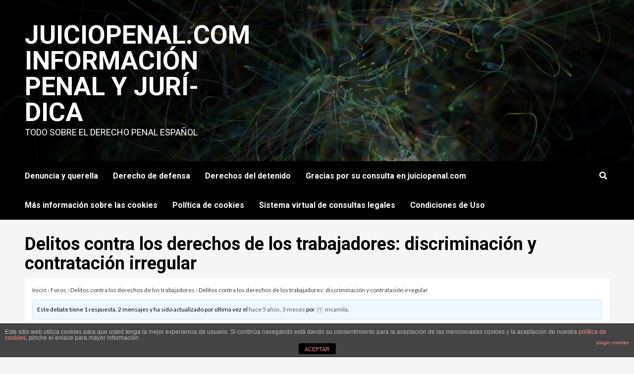

--- FILE ---
content_type: text/html; charset=UTF-8
request_url: https://juiciopenal.com/forums/topic/delitos-los-derechos-los-trabajadores-discriminacion-contratacion-irregular/
body_size: 11832
content:
<!doctype html>
<html dir="ltr" lang="es"
	prefix="og: https://ogp.me/ns#" >
<head>
    <meta charset="UTF-8">
    <meta name="viewport" content="width=device-width, initial-scale=1">
    <link rel="profile" href="http://gmpg.org/xfn/11">
    <title>Delitos contra los derechos de los trabajadores: discriminación y contratación irregular | JuicioPenal.com información penal y jurí­dica</title>

		<!-- All in One SEO 4.2.5.1 - aioseo.com -->
		<meta name="robots" content="max-image-preview:large" />
		<link rel="canonical" href="https://juiciopenal.com/forums/topic/delitos-los-derechos-los-trabajadores-discriminacion-contratacion-irregular/" />
		<meta name="generator" content="All in One SEO (AIOSEO) 4.2.5.1 " />
		<meta property="og:locale" content="es_ES" />
		<meta property="og:site_name" content="JuicioPenal.com información penal y jurí­dica | Todo sobre el derecho penal español" />
		<meta property="og:type" content="article" />
		<meta property="og:title" content="Delitos contra los derechos de los trabajadores: discriminación y contratación irregular | JuicioPenal.com información penal y jurí­dica" />
		<meta property="og:url" content="https://juiciopenal.com/forums/topic/delitos-los-derechos-los-trabajadores-discriminacion-contratacion-irregular/" />
		<meta property="article:published_time" content="2018-02-27T08:41:47+00:00" />
		<meta property="article:modified_time" content="2018-02-27T08:43:15+00:00" />
		<meta name="twitter:card" content="summary_large_image" />
		<meta name="twitter:title" content="Delitos contra los derechos de los trabajadores: discriminación y contratación irregular | JuicioPenal.com información penal y jurí­dica" />
		<script type="application/ld+json" class="aioseo-schema">
			{"@context":"https:\/\/schema.org","@graph":[{"@type":"BreadcrumbList","@id":"https:\/\/juiciopenal.com\/forums\/topic\/delitos-los-derechos-los-trabajadores-discriminacion-contratacion-irregular\/#breadcrumblist","itemListElement":[{"@type":"ListItem","@id":"https:\/\/juiciopenal.com\/#listItem","position":1,"item":{"@type":"WebPage","@id":"https:\/\/juiciopenal.com\/","name":"Inicio","description":"Abogados Portaley","url":"https:\/\/juiciopenal.com\/"},"nextItem":"https:\/\/juiciopenal.com\/forums\/topic\/delitos-los-derechos-los-trabajadores-discriminacion-contratacion-irregular\/#listItem"},{"@type":"ListItem","@id":"https:\/\/juiciopenal.com\/forums\/topic\/delitos-los-derechos-los-trabajadores-discriminacion-contratacion-irregular\/#listItem","position":2,"item":{"@type":"WebPage","@id":"https:\/\/juiciopenal.com\/forums\/topic\/delitos-los-derechos-los-trabajadores-discriminacion-contratacion-irregular\/","name":"Delitos contra los derechos de los trabajadores: discriminaci\u00f3n y contrataci\u00f3n irregular","url":"https:\/\/juiciopenal.com\/forums\/topic\/delitos-los-derechos-los-trabajadores-discriminacion-contratacion-irregular\/"},"previousItem":"https:\/\/juiciopenal.com\/#listItem"}]},{"@type":"Organization","@id":"https:\/\/juiciopenal.com\/#organization","name":"JuicioPenal.com informaci\u00f3n penal y jur\u00ed\u00addica","url":"https:\/\/juiciopenal.com\/"},{"@type":"WebSite","@id":"https:\/\/juiciopenal.com\/#website","url":"https:\/\/juiciopenal.com\/","name":"JuicioPenal.com informaci\u00f3n penal y jur\u00ed\u00addica","description":"Todo sobre el derecho penal espa\u00f1ol","inLanguage":"es-ES","publisher":{"@id":"https:\/\/juiciopenal.com\/#organization"}},{"@type":"WebPage","@id":"https:\/\/juiciopenal.com\/forums\/topic\/delitos-los-derechos-los-trabajadores-discriminacion-contratacion-irregular\/#webpage","url":"https:\/\/juiciopenal.com\/forums\/topic\/delitos-los-derechos-los-trabajadores-discriminacion-contratacion-irregular\/","name":"Delitos contra los derechos de los trabajadores: discriminaci\u00f3n y contrataci\u00f3n irregular | JuicioPenal.com informaci\u00f3n penal y jur\u00ed\u00addica","inLanguage":"es-ES","isPartOf":{"@id":"https:\/\/juiciopenal.com\/#website"},"breadcrumb":{"@id":"https:\/\/juiciopenal.com\/forums\/topic\/delitos-los-derechos-los-trabajadores-discriminacion-contratacion-irregular\/#breadcrumblist"},"author":"https:\/\/juiciopenal.com\/author\/Editor\/#author","creator":"https:\/\/juiciopenal.com\/author\/Editor\/#author","datePublished":"2018-02-27T08:41:47+00:00","dateModified":"2018-02-27T08:43:15+00:00"}]}
		</script>
		<!-- All in One SEO -->

<link rel='dns-prefetch' href='//fonts.googleapis.com' />
<link rel="alternate" type="application/rss+xml" title="JuicioPenal.com información penal y jurí­dica &raquo; Feed" href="https://juiciopenal.com/feed/" />
<link rel="alternate" type="application/rss+xml" title="JuicioPenal.com información penal y jurí­dica &raquo; Feed de los comentarios" href="https://juiciopenal.com/comments/feed/" />
<link rel="alternate" type="application/rss+xml" title="JuicioPenal.com información penal y jurí­dica &raquo; Comentario Delitos contra los derechos de los trabajadores: discriminación y contratación irregular del feed" href="https://juiciopenal.com/forums/topic/delitos-los-derechos-los-trabajadores-discriminacion-contratacion-irregular/feed/" />
<script type="text/javascript">
window._wpemojiSettings = {"baseUrl":"https:\/\/s.w.org\/images\/core\/emoji\/14.0.0\/72x72\/","ext":".png","svgUrl":"https:\/\/s.w.org\/images\/core\/emoji\/14.0.0\/svg\/","svgExt":".svg","source":{"concatemoji":"https:\/\/juiciopenal.com\/wp-includes\/js\/wp-emoji-release.min.js?ver=6.1.9"}};
/*! This file is auto-generated */
!function(e,a,t){var n,r,o,i=a.createElement("canvas"),p=i.getContext&&i.getContext("2d");function s(e,t){var a=String.fromCharCode,e=(p.clearRect(0,0,i.width,i.height),p.fillText(a.apply(this,e),0,0),i.toDataURL());return p.clearRect(0,0,i.width,i.height),p.fillText(a.apply(this,t),0,0),e===i.toDataURL()}function c(e){var t=a.createElement("script");t.src=e,t.defer=t.type="text/javascript",a.getElementsByTagName("head")[0].appendChild(t)}for(o=Array("flag","emoji"),t.supports={everything:!0,everythingExceptFlag:!0},r=0;r<o.length;r++)t.supports[o[r]]=function(e){if(p&&p.fillText)switch(p.textBaseline="top",p.font="600 32px Arial",e){case"flag":return s([127987,65039,8205,9895,65039],[127987,65039,8203,9895,65039])?!1:!s([55356,56826,55356,56819],[55356,56826,8203,55356,56819])&&!s([55356,57332,56128,56423,56128,56418,56128,56421,56128,56430,56128,56423,56128,56447],[55356,57332,8203,56128,56423,8203,56128,56418,8203,56128,56421,8203,56128,56430,8203,56128,56423,8203,56128,56447]);case"emoji":return!s([129777,127995,8205,129778,127999],[129777,127995,8203,129778,127999])}return!1}(o[r]),t.supports.everything=t.supports.everything&&t.supports[o[r]],"flag"!==o[r]&&(t.supports.everythingExceptFlag=t.supports.everythingExceptFlag&&t.supports[o[r]]);t.supports.everythingExceptFlag=t.supports.everythingExceptFlag&&!t.supports.flag,t.DOMReady=!1,t.readyCallback=function(){t.DOMReady=!0},t.supports.everything||(n=function(){t.readyCallback()},a.addEventListener?(a.addEventListener("DOMContentLoaded",n,!1),e.addEventListener("load",n,!1)):(e.attachEvent("onload",n),a.attachEvent("onreadystatechange",function(){"complete"===a.readyState&&t.readyCallback()})),(e=t.source||{}).concatemoji?c(e.concatemoji):e.wpemoji&&e.twemoji&&(c(e.twemoji),c(e.wpemoji)))}(window,document,window._wpemojiSettings);
</script>
<style type="text/css">
img.wp-smiley,
img.emoji {
	display: inline !important;
	border: none !important;
	box-shadow: none !important;
	height: 1em !important;
	width: 1em !important;
	margin: 0 0.07em !important;
	vertical-align: -0.1em !important;
	background: none !important;
	padding: 0 !important;
}
</style>
	<link rel='stylesheet' id='wp-block-library-css' href='https://juiciopenal.com/wp-includes/css/dist/block-library/style.min.css?ver=6.1.9' type='text/css' media='all' />
<link rel='stylesheet' id='classic-theme-styles-css' href='https://juiciopenal.com/wp-includes/css/classic-themes.min.css?ver=1' type='text/css' media='all' />
<style id='global-styles-inline-css' type='text/css'>
body{--wp--preset--color--black: #000000;--wp--preset--color--cyan-bluish-gray: #abb8c3;--wp--preset--color--white: #ffffff;--wp--preset--color--pale-pink: #f78da7;--wp--preset--color--vivid-red: #cf2e2e;--wp--preset--color--luminous-vivid-orange: #ff6900;--wp--preset--color--luminous-vivid-amber: #fcb900;--wp--preset--color--light-green-cyan: #7bdcb5;--wp--preset--color--vivid-green-cyan: #00d084;--wp--preset--color--pale-cyan-blue: #8ed1fc;--wp--preset--color--vivid-cyan-blue: #0693e3;--wp--preset--color--vivid-purple: #9b51e0;--wp--preset--gradient--vivid-cyan-blue-to-vivid-purple: linear-gradient(135deg,rgba(6,147,227,1) 0%,rgb(155,81,224) 100%);--wp--preset--gradient--light-green-cyan-to-vivid-green-cyan: linear-gradient(135deg,rgb(122,220,180) 0%,rgb(0,208,130) 100%);--wp--preset--gradient--luminous-vivid-amber-to-luminous-vivid-orange: linear-gradient(135deg,rgba(252,185,0,1) 0%,rgba(255,105,0,1) 100%);--wp--preset--gradient--luminous-vivid-orange-to-vivid-red: linear-gradient(135deg,rgba(255,105,0,1) 0%,rgb(207,46,46) 100%);--wp--preset--gradient--very-light-gray-to-cyan-bluish-gray: linear-gradient(135deg,rgb(238,238,238) 0%,rgb(169,184,195) 100%);--wp--preset--gradient--cool-to-warm-spectrum: linear-gradient(135deg,rgb(74,234,220) 0%,rgb(151,120,209) 20%,rgb(207,42,186) 40%,rgb(238,44,130) 60%,rgb(251,105,98) 80%,rgb(254,248,76) 100%);--wp--preset--gradient--blush-light-purple: linear-gradient(135deg,rgb(255,206,236) 0%,rgb(152,150,240) 100%);--wp--preset--gradient--blush-bordeaux: linear-gradient(135deg,rgb(254,205,165) 0%,rgb(254,45,45) 50%,rgb(107,0,62) 100%);--wp--preset--gradient--luminous-dusk: linear-gradient(135deg,rgb(255,203,112) 0%,rgb(199,81,192) 50%,rgb(65,88,208) 100%);--wp--preset--gradient--pale-ocean: linear-gradient(135deg,rgb(255,245,203) 0%,rgb(182,227,212) 50%,rgb(51,167,181) 100%);--wp--preset--gradient--electric-grass: linear-gradient(135deg,rgb(202,248,128) 0%,rgb(113,206,126) 100%);--wp--preset--gradient--midnight: linear-gradient(135deg,rgb(2,3,129) 0%,rgb(40,116,252) 100%);--wp--preset--duotone--dark-grayscale: url('#wp-duotone-dark-grayscale');--wp--preset--duotone--grayscale: url('#wp-duotone-grayscale');--wp--preset--duotone--purple-yellow: url('#wp-duotone-purple-yellow');--wp--preset--duotone--blue-red: url('#wp-duotone-blue-red');--wp--preset--duotone--midnight: url('#wp-duotone-midnight');--wp--preset--duotone--magenta-yellow: url('#wp-duotone-magenta-yellow');--wp--preset--duotone--purple-green: url('#wp-duotone-purple-green');--wp--preset--duotone--blue-orange: url('#wp-duotone-blue-orange');--wp--preset--font-size--small: 13px;--wp--preset--font-size--medium: 20px;--wp--preset--font-size--large: 36px;--wp--preset--font-size--x-large: 42px;--wp--preset--spacing--20: 0.44rem;--wp--preset--spacing--30: 0.67rem;--wp--preset--spacing--40: 1rem;--wp--preset--spacing--50: 1.5rem;--wp--preset--spacing--60: 2.25rem;--wp--preset--spacing--70: 3.38rem;--wp--preset--spacing--80: 5.06rem;}:where(.is-layout-flex){gap: 0.5em;}body .is-layout-flow > .alignleft{float: left;margin-inline-start: 0;margin-inline-end: 2em;}body .is-layout-flow > .alignright{float: right;margin-inline-start: 2em;margin-inline-end: 0;}body .is-layout-flow > .aligncenter{margin-left: auto !important;margin-right: auto !important;}body .is-layout-constrained > .alignleft{float: left;margin-inline-start: 0;margin-inline-end: 2em;}body .is-layout-constrained > .alignright{float: right;margin-inline-start: 2em;margin-inline-end: 0;}body .is-layout-constrained > .aligncenter{margin-left: auto !important;margin-right: auto !important;}body .is-layout-constrained > :where(:not(.alignleft):not(.alignright):not(.alignfull)){max-width: var(--wp--style--global--content-size);margin-left: auto !important;margin-right: auto !important;}body .is-layout-constrained > .alignwide{max-width: var(--wp--style--global--wide-size);}body .is-layout-flex{display: flex;}body .is-layout-flex{flex-wrap: wrap;align-items: center;}body .is-layout-flex > *{margin: 0;}:where(.wp-block-columns.is-layout-flex){gap: 2em;}.has-black-color{color: var(--wp--preset--color--black) !important;}.has-cyan-bluish-gray-color{color: var(--wp--preset--color--cyan-bluish-gray) !important;}.has-white-color{color: var(--wp--preset--color--white) !important;}.has-pale-pink-color{color: var(--wp--preset--color--pale-pink) !important;}.has-vivid-red-color{color: var(--wp--preset--color--vivid-red) !important;}.has-luminous-vivid-orange-color{color: var(--wp--preset--color--luminous-vivid-orange) !important;}.has-luminous-vivid-amber-color{color: var(--wp--preset--color--luminous-vivid-amber) !important;}.has-light-green-cyan-color{color: var(--wp--preset--color--light-green-cyan) !important;}.has-vivid-green-cyan-color{color: var(--wp--preset--color--vivid-green-cyan) !important;}.has-pale-cyan-blue-color{color: var(--wp--preset--color--pale-cyan-blue) !important;}.has-vivid-cyan-blue-color{color: var(--wp--preset--color--vivid-cyan-blue) !important;}.has-vivid-purple-color{color: var(--wp--preset--color--vivid-purple) !important;}.has-black-background-color{background-color: var(--wp--preset--color--black) !important;}.has-cyan-bluish-gray-background-color{background-color: var(--wp--preset--color--cyan-bluish-gray) !important;}.has-white-background-color{background-color: var(--wp--preset--color--white) !important;}.has-pale-pink-background-color{background-color: var(--wp--preset--color--pale-pink) !important;}.has-vivid-red-background-color{background-color: var(--wp--preset--color--vivid-red) !important;}.has-luminous-vivid-orange-background-color{background-color: var(--wp--preset--color--luminous-vivid-orange) !important;}.has-luminous-vivid-amber-background-color{background-color: var(--wp--preset--color--luminous-vivid-amber) !important;}.has-light-green-cyan-background-color{background-color: var(--wp--preset--color--light-green-cyan) !important;}.has-vivid-green-cyan-background-color{background-color: var(--wp--preset--color--vivid-green-cyan) !important;}.has-pale-cyan-blue-background-color{background-color: var(--wp--preset--color--pale-cyan-blue) !important;}.has-vivid-cyan-blue-background-color{background-color: var(--wp--preset--color--vivid-cyan-blue) !important;}.has-vivid-purple-background-color{background-color: var(--wp--preset--color--vivid-purple) !important;}.has-black-border-color{border-color: var(--wp--preset--color--black) !important;}.has-cyan-bluish-gray-border-color{border-color: var(--wp--preset--color--cyan-bluish-gray) !important;}.has-white-border-color{border-color: var(--wp--preset--color--white) !important;}.has-pale-pink-border-color{border-color: var(--wp--preset--color--pale-pink) !important;}.has-vivid-red-border-color{border-color: var(--wp--preset--color--vivid-red) !important;}.has-luminous-vivid-orange-border-color{border-color: var(--wp--preset--color--luminous-vivid-orange) !important;}.has-luminous-vivid-amber-border-color{border-color: var(--wp--preset--color--luminous-vivid-amber) !important;}.has-light-green-cyan-border-color{border-color: var(--wp--preset--color--light-green-cyan) !important;}.has-vivid-green-cyan-border-color{border-color: var(--wp--preset--color--vivid-green-cyan) !important;}.has-pale-cyan-blue-border-color{border-color: var(--wp--preset--color--pale-cyan-blue) !important;}.has-vivid-cyan-blue-border-color{border-color: var(--wp--preset--color--vivid-cyan-blue) !important;}.has-vivid-purple-border-color{border-color: var(--wp--preset--color--vivid-purple) !important;}.has-vivid-cyan-blue-to-vivid-purple-gradient-background{background: var(--wp--preset--gradient--vivid-cyan-blue-to-vivid-purple) !important;}.has-light-green-cyan-to-vivid-green-cyan-gradient-background{background: var(--wp--preset--gradient--light-green-cyan-to-vivid-green-cyan) !important;}.has-luminous-vivid-amber-to-luminous-vivid-orange-gradient-background{background: var(--wp--preset--gradient--luminous-vivid-amber-to-luminous-vivid-orange) !important;}.has-luminous-vivid-orange-to-vivid-red-gradient-background{background: var(--wp--preset--gradient--luminous-vivid-orange-to-vivid-red) !important;}.has-very-light-gray-to-cyan-bluish-gray-gradient-background{background: var(--wp--preset--gradient--very-light-gray-to-cyan-bluish-gray) !important;}.has-cool-to-warm-spectrum-gradient-background{background: var(--wp--preset--gradient--cool-to-warm-spectrum) !important;}.has-blush-light-purple-gradient-background{background: var(--wp--preset--gradient--blush-light-purple) !important;}.has-blush-bordeaux-gradient-background{background: var(--wp--preset--gradient--blush-bordeaux) !important;}.has-luminous-dusk-gradient-background{background: var(--wp--preset--gradient--luminous-dusk) !important;}.has-pale-ocean-gradient-background{background: var(--wp--preset--gradient--pale-ocean) !important;}.has-electric-grass-gradient-background{background: var(--wp--preset--gradient--electric-grass) !important;}.has-midnight-gradient-background{background: var(--wp--preset--gradient--midnight) !important;}.has-small-font-size{font-size: var(--wp--preset--font-size--small) !important;}.has-medium-font-size{font-size: var(--wp--preset--font-size--medium) !important;}.has-large-font-size{font-size: var(--wp--preset--font-size--large) !important;}.has-x-large-font-size{font-size: var(--wp--preset--font-size--x-large) !important;}
.wp-block-navigation a:where(:not(.wp-element-button)){color: inherit;}
:where(.wp-block-columns.is-layout-flex){gap: 2em;}
.wp-block-pullquote{font-size: 1.5em;line-height: 1.6;}
</style>
<link rel='stylesheet' id='front-estilos-css' href='https://juiciopenal.com/wp-content/plugins/asesor-cookies-para-la-ley-en-espana/html/front/estilos.css?ver=6.1.9' type='text/css' media='all' />
<link rel='stylesheet' id='bbp-default-css' href='https://juiciopenal.com/wp-content/plugins/bbpress/templates/default/css/bbpress.min.css?ver=2.6.9' type='text/css' media='all' />
<link crossorigin="anonymous" rel='stylesheet' id='newsment-google-fonts-css' href='https://fonts.googleapis.com/css?family=Roboto:100,300,400,500,700' type='text/css' media='all' />
<link rel='stylesheet' id='bootstrap-css' href='https://juiciopenal.com/wp-content/themes/covernews/assets/bootstrap/css/bootstrap.min.css?ver=6.1.9' type='text/css' media='all' />
<link rel='stylesheet' id='covernews-style-css' href='https://juiciopenal.com/wp-content/themes/covernews/style.css?ver=6.1.9' type='text/css' media='all' />
<link rel='stylesheet' id='newsment-css' href='https://juiciopenal.com/wp-content/themes/newsment/style.css?ver=1.0.0' type='text/css' media='all' />
<link rel='stylesheet' id='font-awesome-v5-css' href='https://juiciopenal.com/wp-content/themes/covernews/assets/font-awesome-v5/css/fontawesome-all.min.css?ver=6.1.9' type='text/css' media='all' />
<link rel='stylesheet' id='slick-css' href='https://juiciopenal.com/wp-content/themes/covernews/assets/slick/css/slick.css?ver=6.1.9' type='text/css' media='all' />
<link crossorigin="anonymous" rel='stylesheet' id='covernews-google-fonts-css' href='https://fonts.googleapis.com/css?family=Source%20Sans%20Pro:400,400i,700,700i|Lato:400,300,400italic,900,700&#038;subset=latin,latin-ext' type='text/css' media='all' />
<link rel='stylesheet' id='newsletter-css' href='https://juiciopenal.com/wp-content/plugins/newsletter/style.css?ver=7.5.3' type='text/css' media='all' />
<link rel='stylesheet' id='popup-maker-site-css' href='https://juiciopenal.com/wp-content/uploads/pum/pum-site-styles.css?generated=1664867493&#038;ver=1.16.9' type='text/css' media='all' />
<script type='text/javascript' src='https://juiciopenal.com/wp-includes/js/jquery/jquery.min.js?ver=3.6.1' id='jquery-core-js'></script>
<script type='text/javascript' src='https://juiciopenal.com/wp-includes/js/jquery/jquery-migrate.min.js?ver=3.3.2' id='jquery-migrate-js'></script>
<script type='text/javascript' id='front-principal-js-extra'>
/* <![CDATA[ */
var cdp_cookies_info = {"url_plugin":"https:\/\/juiciopenal.com\/wp-content\/plugins\/asesor-cookies-para-la-ley-en-espana\/plugin.php","url_admin_ajax":"https:\/\/juiciopenal.com\/wp-admin\/admin-ajax.php"};
/* ]]> */
</script>
<script type='text/javascript' src='https://juiciopenal.com/wp-content/plugins/asesor-cookies-para-la-ley-en-espana/html/front/principal.js?ver=6.1.9' id='front-principal-js'></script>
<link rel="https://api.w.org/" href="https://juiciopenal.com/wp-json/" /><link rel="EditURI" type="application/rsd+xml" title="RSD" href="https://juiciopenal.com/xmlrpc.php?rsd" />
<link rel="wlwmanifest" type="application/wlwmanifest+xml" href="https://juiciopenal.com/wp-includes/wlwmanifest.xml" />
<meta name="generator" content="WordPress 6.1.9" />
<link rel='shortlink' href='https://juiciopenal.com/?p=1484' />
<link rel="alternate" type="application/json+oembed" href="https://juiciopenal.com/wp-json/oembed/1.0/embed?url=https%3A%2F%2Fjuiciopenal.com%2Fforums%2Ftopic%2Fdelitos-los-derechos-los-trabajadores-discriminacion-contratacion-irregular%2F" />
<link rel="alternate" type="text/xml+oembed" href="https://juiciopenal.com/wp-json/oembed/1.0/embed?url=https%3A%2F%2Fjuiciopenal.com%2Fforums%2Ftopic%2Fdelitos-los-derechos-los-trabajadores-discriminacion-contratacion-irregular%2F&#038;format=xml" />
        <style type="text/css">
			.bbpressloginlinks{float:right;padding-right:20px;}
.bbpressregisterurl{margin-left:20px;}
.bbpresslostpasswordurl{margin-left:20px;}
.bbpresslogouturl{margin-left:20px;}		</style>
        
<style type="text/css">
#related_posts_rpw h3{

	font-size: 14px;

	border: medium none;

	padding: 0 0 6px;

	margin: 0 0 6px;

	text-align: left;
	direction: ltr;
}
.related_posts_list_main_image {

	float: left;	
	    padding: 0px;
    
    border: 1px solid #dddddd;
    
    overflow: hidden;
    
    position: relative;
    
	width: 85px;

	height: 70px;
}

.related_posts_list_main_image img{
	
	overflow: hidden;
	
	left: 50%;

    position: absolute;
    
    top: 50%;
    
    transform: translateY(-52%) translateX(-52%); 
}

.related_posts_list_main_image img{
   
    background: none repeat scroll 0 0 #FFFFFF;
    
    border-radius: 0;
    
    box-shadow: none;
    
    margin: 0;
    
    max-width: none;
    
    padding: 3px;
    
    border: 1px solid;
    
        
    transition: all 1s ease 0.1s;

}



.related_posts_list_main_image{
	
	-webkit-box-shadow: 0 0 px #666666;// Safari and chrome
	
	-khtml-box-shadow: 0 0 px #666666;// Linux browsers
	
	-moz-box-shadow: 0px 0px px #666666;
	
	box-shadow: 0px 0px px #666666;
	
	z-index: 2;
	
	behavior: url(/ie-css3.htc);

}



	.related_posts_list_main_image{

		-webkit-border-radius: px;// Safari and chrome
		
		-khtml-border-radius: px;// Linux browsers
		
		-moz-border-radius: px;
		
		border-radius: px;
		
		behavior: url(/ie-css3.htc);}



#related_posts_rpw
{
	text-align: center;
	
	display: table;
	
	width: 100%;
	
}


#related_posts_rpw ul{

	margin:0px;

	padding: 0px;
	
	justify-content: flex-start  flex-end  center   space-between  space-around;
}

#related_posts_rpw li:after{

	clear: both;

	content: ".";

	display: block;

	height: 2px;

	line-height: 0;

	visibility: hidden;

}

.related_posts_list_excerpt_p{
	    
	    overflow: hidden;
	    
	    	    
	    	    
	    	    
	    height: 30px;
}

.related_posts_list_main_content {

	text-align: left;	
	direction: ltr;}

.related_posts_list_main_content p{

	text-align: left;	
	direction: ltr;	
	margin: 0px 0px 2px 0px;

}

.related_posts_list_main_content a{

	font-weight: bold;
}

#related_posts_rpw li{

	display: block;

	border-bottom: 1px dotted #CCCCCC;
	
	margin: 0 0 4px;

	padding: 0 0 1px;
}

.related_posts_list_main_image {
	margin: 0px 10px 0px 0px;}




</style>







<link rel="pingback" href="https://juiciopenal.com/xmlrpc.php">        <style type="text/css">
                        .site-title a,
            .site-header .site-branding .site-title a:visited,
            .site-header .site-branding .site-title a:hover,
            .site-description {
                color: #ffffff;
            }

            .site-branding .site-title {
                font-size: 52px;
            }

            @media only screen and (max-width: 640px) {
                .header-layout-3 .site-header .site-branding .site-title,
                .site-branding .site-title {
                    font-size: 60px;

                }
              }   

           @media only screen and (max-width: 375px) {
               .header-layout-3 .site-header .site-branding .site-title,
               .site-branding .site-title {
                        font-size: 50px;

                    }
                }
                
                    @media (min-width: 768px){
            .elementor-default .elementor-section.elementor-section-full_width > .elementor-container,
            .elementor-page .elementor-section.elementor-section-full_width > .elementor-container,
            .elementor-default .elementor-section.elementor-section-boxed > .elementor-container,
            .elementor-page .elementor-section.elementor-section-boxed > .elementor-container {
                max-width: 730px;
            }
        }
        @media (min-width: 992px){
            .elementor-default .elementor-section.elementor-section-full_width > .elementor-container,
            .elementor-page .elementor-section.elementor-section-full_width > .elementor-container,
            .elementor-default .elementor-section.elementor-section-boxed > .elementor-container,
            .elementor-page .elementor-section.elementor-section-boxed > .elementor-container {
                max-width: 950px;
            }
        }
        @media only screen and (min-width: 1401px){
            .elementor-default .elementor-section.elementor-section-full_width > .elementor-container,
            .elementor-page .elementor-section.elementor-section-full_width > .elementor-container,
            .elementor-default .elementor-section.elementor-section-boxed > .elementor-container,
            .elementor-page .elementor-section.elementor-section-boxed > .elementor-container {
                max-width: 1180px;
            }
        }
        @media only screen and (min-width: 1200px) and (max-width: 1400px){
            .elementor-default .elementor-section.elementor-section-full_width > .elementor-container,
            .elementor-page .elementor-section.elementor-section-full_width > .elementor-container,
            .elementor-default .elementor-section.elementor-section-boxed > .elementor-container,
            .elementor-page .elementor-section.elementor-section-boxed > .elementor-container {
                max-width: 1160px;
            }
        }
        @media (min-width: 1680px){            
            .elementor-default .elementor-section.elementor-section-full_width > .elementor-container,
            .elementor-page .elementor-section.elementor-section-full_width > .elementor-container,
            .elementor-default .elementor-section.elementor-section-boxed > .elementor-container,
            .elementor-page .elementor-section.elementor-section-boxed > .elementor-container {
                max-width: 1580px;
            }
        }
        
        .align-content-left .elementor-section-stretched,
        .align-content-right .elementor-section-stretched {
            max-width: 100%;
            left: 0 !important;
        }


        </style>
        <!-- No hay ninguna versión amphtml disponible para esta URL. --></head>

<body class="topic bbpress no-js topic-template-default single single-topic postid-1484 wp-embed-responsive default-content-layout scrollup-sticky-header aft-sticky-header aft-sticky-sidebar default single-content-mode-default header-image-default full-width-content">
<svg xmlns="http://www.w3.org/2000/svg" viewBox="0 0 0 0" width="0" height="0" focusable="false" role="none" style="visibility: hidden; position: absolute; left: -9999px; overflow: hidden;" ><defs><filter id="wp-duotone-dark-grayscale"><feColorMatrix color-interpolation-filters="sRGB" type="matrix" values=" .299 .587 .114 0 0 .299 .587 .114 0 0 .299 .587 .114 0 0 .299 .587 .114 0 0 " /><feComponentTransfer color-interpolation-filters="sRGB" ><feFuncR type="table" tableValues="0 0.49803921568627" /><feFuncG type="table" tableValues="0 0.49803921568627" /><feFuncB type="table" tableValues="0 0.49803921568627" /><feFuncA type="table" tableValues="1 1" /></feComponentTransfer><feComposite in2="SourceGraphic" operator="in" /></filter></defs></svg><svg xmlns="http://www.w3.org/2000/svg" viewBox="0 0 0 0" width="0" height="0" focusable="false" role="none" style="visibility: hidden; position: absolute; left: -9999px; overflow: hidden;" ><defs><filter id="wp-duotone-grayscale"><feColorMatrix color-interpolation-filters="sRGB" type="matrix" values=" .299 .587 .114 0 0 .299 .587 .114 0 0 .299 .587 .114 0 0 .299 .587 .114 0 0 " /><feComponentTransfer color-interpolation-filters="sRGB" ><feFuncR type="table" tableValues="0 1" /><feFuncG type="table" tableValues="0 1" /><feFuncB type="table" tableValues="0 1" /><feFuncA type="table" tableValues="1 1" /></feComponentTransfer><feComposite in2="SourceGraphic" operator="in" /></filter></defs></svg><svg xmlns="http://www.w3.org/2000/svg" viewBox="0 0 0 0" width="0" height="0" focusable="false" role="none" style="visibility: hidden; position: absolute; left: -9999px; overflow: hidden;" ><defs><filter id="wp-duotone-purple-yellow"><feColorMatrix color-interpolation-filters="sRGB" type="matrix" values=" .299 .587 .114 0 0 .299 .587 .114 0 0 .299 .587 .114 0 0 .299 .587 .114 0 0 " /><feComponentTransfer color-interpolation-filters="sRGB" ><feFuncR type="table" tableValues="0.54901960784314 0.98823529411765" /><feFuncG type="table" tableValues="0 1" /><feFuncB type="table" tableValues="0.71764705882353 0.25490196078431" /><feFuncA type="table" tableValues="1 1" /></feComponentTransfer><feComposite in2="SourceGraphic" operator="in" /></filter></defs></svg><svg xmlns="http://www.w3.org/2000/svg" viewBox="0 0 0 0" width="0" height="0" focusable="false" role="none" style="visibility: hidden; position: absolute; left: -9999px; overflow: hidden;" ><defs><filter id="wp-duotone-blue-red"><feColorMatrix color-interpolation-filters="sRGB" type="matrix" values=" .299 .587 .114 0 0 .299 .587 .114 0 0 .299 .587 .114 0 0 .299 .587 .114 0 0 " /><feComponentTransfer color-interpolation-filters="sRGB" ><feFuncR type="table" tableValues="0 1" /><feFuncG type="table" tableValues="0 0.27843137254902" /><feFuncB type="table" tableValues="0.5921568627451 0.27843137254902" /><feFuncA type="table" tableValues="1 1" /></feComponentTransfer><feComposite in2="SourceGraphic" operator="in" /></filter></defs></svg><svg xmlns="http://www.w3.org/2000/svg" viewBox="0 0 0 0" width="0" height="0" focusable="false" role="none" style="visibility: hidden; position: absolute; left: -9999px; overflow: hidden;" ><defs><filter id="wp-duotone-midnight"><feColorMatrix color-interpolation-filters="sRGB" type="matrix" values=" .299 .587 .114 0 0 .299 .587 .114 0 0 .299 .587 .114 0 0 .299 .587 .114 0 0 " /><feComponentTransfer color-interpolation-filters="sRGB" ><feFuncR type="table" tableValues="0 0" /><feFuncG type="table" tableValues="0 0.64705882352941" /><feFuncB type="table" tableValues="0 1" /><feFuncA type="table" tableValues="1 1" /></feComponentTransfer><feComposite in2="SourceGraphic" operator="in" /></filter></defs></svg><svg xmlns="http://www.w3.org/2000/svg" viewBox="0 0 0 0" width="0" height="0" focusable="false" role="none" style="visibility: hidden; position: absolute; left: -9999px; overflow: hidden;" ><defs><filter id="wp-duotone-magenta-yellow"><feColorMatrix color-interpolation-filters="sRGB" type="matrix" values=" .299 .587 .114 0 0 .299 .587 .114 0 0 .299 .587 .114 0 0 .299 .587 .114 0 0 " /><feComponentTransfer color-interpolation-filters="sRGB" ><feFuncR type="table" tableValues="0.78039215686275 1" /><feFuncG type="table" tableValues="0 0.94901960784314" /><feFuncB type="table" tableValues="0.35294117647059 0.47058823529412" /><feFuncA type="table" tableValues="1 1" /></feComponentTransfer><feComposite in2="SourceGraphic" operator="in" /></filter></defs></svg><svg xmlns="http://www.w3.org/2000/svg" viewBox="0 0 0 0" width="0" height="0" focusable="false" role="none" style="visibility: hidden; position: absolute; left: -9999px; overflow: hidden;" ><defs><filter id="wp-duotone-purple-green"><feColorMatrix color-interpolation-filters="sRGB" type="matrix" values=" .299 .587 .114 0 0 .299 .587 .114 0 0 .299 .587 .114 0 0 .299 .587 .114 0 0 " /><feComponentTransfer color-interpolation-filters="sRGB" ><feFuncR type="table" tableValues="0.65098039215686 0.40392156862745" /><feFuncG type="table" tableValues="0 1" /><feFuncB type="table" tableValues="0.44705882352941 0.4" /><feFuncA type="table" tableValues="1 1" /></feComponentTransfer><feComposite in2="SourceGraphic" operator="in" /></filter></defs></svg><svg xmlns="http://www.w3.org/2000/svg" viewBox="0 0 0 0" width="0" height="0" focusable="false" role="none" style="visibility: hidden; position: absolute; left: -9999px; overflow: hidden;" ><defs><filter id="wp-duotone-blue-orange"><feColorMatrix color-interpolation-filters="sRGB" type="matrix" values=" .299 .587 .114 0 0 .299 .587 .114 0 0 .299 .587 .114 0 0 .299 .587 .114 0 0 " /><feComponentTransfer color-interpolation-filters="sRGB" ><feFuncR type="table" tableValues="0.098039215686275 1" /><feFuncG type="table" tableValues="0 0.66274509803922" /><feFuncB type="table" tableValues="0.84705882352941 0.41960784313725" /><feFuncA type="table" tableValues="1 1" /></feComponentTransfer><feComposite in2="SourceGraphic" operator="in" /></filter></defs></svg>
    <div id="af-preloader">
        <div id="loader-wrapper">
            <div id="loader"></div>
        </div>
    </div>

<div id="page" class="site">
    <a class="skip-link screen-reader-text" href="#content">Saltar al contenido</a>

    <div class="header-layout-1">
                <header id="masthead" class="site-header">
                        <div class="masthead-banner data-bg"
                 data-background="https://juiciopenal.com/wp-content/themes/newsment/assets/img/default-header-image.jpeg">
                <div class="container">
                    <div class="row">
                        <div class="col-md-4">
                            <div class="site-branding">
                                                                    <p class="site-title font-family-1">
                                        <a href="https://juiciopenal.com/"
                                           rel="home">JuicioPenal.com información penal y jurí­dica</a>
                                    </p>
                                
                                                                    <p class="site-description">Todo sobre el derecho penal español</p>
                                                            </div>
                        </div>
                        <div class="col-md-8">
                                                    </div>
                    </div>
                </div>
            </div>
            <nav id="site-navigation" class="main-navigation">
                <div class="container">
                    <div class="row">
                        <div class="kol-12">
                            <div class="navigation-container">

                                <div class="main-navigation-container-items-wrapper">

                                <span class="toggle-menu" aria-controls="primary-menu" aria-expanded="false">
                                    <a href="javascript:void(0)" class="aft-void-menu">
                                <span class="screen-reader-text">Menú primario</span>
                                 <i class="ham"></i>
                                    </a>
                        </span>
                                    <span class="af-mobile-site-title-wrap">
                                                                <p class="site-title font-family-1">
                                <a href="https://juiciopenal.com/"
                                   rel="home">JuicioPenal.com información penal y jurí­dica</a>
                            </p>
                        </span>
                                    <div id="primary-menu" class="menu"><ul>
<li class="page_item page-item-130"><a href="https://juiciopenal.com/denuncia-y-querella-2/">Denuncia y querella</a></li>
<li class="page_item page-item-128"><a href="https://juiciopenal.com/derecho-de-defensa/">Derecho de defensa</a></li>
<li class="page_item page-item-124"><a href="https://juiciopenal.com/derechos-del-detenido/">Derechos del detenido</a></li>
<li class="page_item page-item-1051"><a href="https://juiciopenal.com/1051-2/">Gracias por su consulta en juiciopenal.com</a></li>
<li class="page_item page-item-1294"><a href="https://juiciopenal.com/mas-informacion-sobre-las-cookies/">Más información sobre las cookies</a></li>
<li class="page_item page-item-1297"><a href="https://juiciopenal.com/politica-de-cookies/">Política de cookies</a></li>
<li class="page_item page-item-2001"><a href="https://juiciopenal.com/sistema-virtual-de-consultas-legales/">Sistema virtual de consultas legales</a></li>
<li class="page_item page-item-452"><a href="https://juiciopenal.com/condiciones-de-uso-juciopenal/">Condiciones de Uso</a></li>
</ul></div>
                                </div>
                                <div class="cart-search">

                                    <div class="af-search-wrap">
                                        <div class="search-overlay">
                                            <a href="#" title="Search" class="search-icon">
                                                <i class="fa fa-search"></i>
                                            </a>
                                            <div class="af-search-form">
                                                <form role="search" method="get" class="search-form" action="https://juiciopenal.com/">
				<label>
					<span class="screen-reader-text">Buscar:</span>
					<input type="search" class="search-field" placeholder="Buscar &hellip;" value="" name="s" />
				</label>
				<input type="submit" class="search-submit" value="Buscar" />
			</form>                                            </div>
                                        </div>
                                    </div>
                                </div>


                            </div>
                        </div>
                    </div>
                </div>
            </nav>
        </header>
    </div>

    <div id="content" class="container">
        <div class="section-block-upper row">
                <div id="primary" class="content-area">
                    <main id="main" class="site-main">

                        
<article id="post-1484" class="post-1484 topic type-topic status-publish hentry">
	
    <header class="entry-header">
		<h1 class="entry-title">Delitos contra los derechos de los trabajadores: discriminación y contratación irregular</h1>	</header><!-- .entry-header -->
        <div class="entry-content-wrap">
	
	<div class="entry-content">
		
<div id="bbpress-forums" class="bbpress-wrapper">

	<div class="bbp-breadcrumb"><p><a href="https://juiciopenal.com" class="bbp-breadcrumb-home">Inicio</a> <span class="bbp-breadcrumb-sep">&rsaquo;</span> <a href="https://juiciopenal.com/forums/" class="bbp-breadcrumb-root">Foros</a> <span class="bbp-breadcrumb-sep">&rsaquo;</span> <a href="https://juiciopenal.com/forums/forum/delitos-los-derechos-los-trabajadores/" class="bbp-breadcrumb-forum">Delitos contra los derechos de los trabajadores</a> <span class="bbp-breadcrumb-sep">&rsaquo;</span> <span class="bbp-breadcrumb-current">Delitos contra los derechos de los trabajadores: discriminación y contratación irregular</span></p></div>
	
	
	
	
		
		<div class="bbp-template-notice info"><ul><li class="bbp-topic-description">Este debate tiene 1 respuesta, 2 mensajes y ha sido actualizado por última vez el <a href="https://juiciopenal.com/forums/topic/delitos-los-derechos-los-trabajadores-discriminacion-contratacion-irregular/#post-2259" title="Respuesta a: Delitos contra los derechos de los trabajadores: discriminación y contratación irregular">hace 5 años, 3 meses</a> por <a href="https://juiciopenal.com/forums/users/mcamila/" title="Ver perfil de mcamila" class="bbp-author-link"><span  class="bbp-author-avatar"><img alt='' src='https://secure.gravatar.com/avatar/2bb37553634026a921e9c8d0ec0b073c?s=14&#038;d=mm&#038;r=g' srcset='https://secure.gravatar.com/avatar/2bb37553634026a921e9c8d0ec0b073c?s=28&#038;d=mm&#038;r=g 2x' class='avatar avatar-14 photo' height='14' width='14' loading='lazy' decoding='async'/></span><span  class="bbp-author-name">mcamila</span></a>.</li></ul></div>
		
		
			<div class="bbpressloginlinks"><a href='https://juiciopenal.com/login' class='bbpressloginurl'>Log In</a>  <a href='https://juiciopenal.com/register' class='bbpressregisterurl'>Register</a>  <a href='https://juiciopenal.com/login?action=lostpassword' class='bbpresslostpasswordurl'>Lost Password</a> </div>
<div class="bbp-pagination">
	<div class="bbp-pagination-count">Viendo 2 entradas -  de la 1 a la 2 (de un total de 2)</div>
	<div class="bbp-pagination-links"></div>
</div>


			
<ul id="topic-1484-replies" class="forums bbp-replies">

	<li class="bbp-header">
		<div class="bbp-reply-author">Autor</div><!-- .bbp-reply-author -->
		<div class="bbp-reply-content">Entradas</div><!-- .bbp-reply-content -->
	</li><!-- .bbp-header -->

	<li class="bbp-body">

		
			
				
<div id="post-1484" class="bbp-reply-header">
	<div class="bbp-meta">
		<span class="bbp-reply-post-date">febrero 27, 2018 a las 8:41 am</span>

		
		<a href="https://juiciopenal.com/forums/topic/delitos-los-derechos-los-trabajadores-discriminacion-contratacion-irregular/#post-1484" class="bbp-reply-permalink">#1484</a>

		
		<span class="bbp-admin-links"></span>
		
	</div><!-- .bbp-meta -->
</div><!-- #post-1484 -->

<div class="loop-item-0 user-id-1 bbp-parent-forum-1482 bbp-parent-topic-1482 bbp-reply-position-1 odd topic-author  post-1484 topic type-topic status-publish hentry">
	<div class="bbp-reply-author">

		
		<a href="https://juiciopenal.com/forums/users/Editor/" title="Ver perfil de Editor" class="bbp-author-link"><span  class="bbp-author-avatar"><img alt='' src='https://secure.gravatar.com/avatar/4405eeb70d7cc6b71cd9d363f5d18313?s=80&#038;d=mm&#038;r=g' srcset='https://secure.gravatar.com/avatar/4405eeb70d7cc6b71cd9d363f5d18313?s=160&#038;d=mm&#038;r=g 2x' class='avatar avatar-80 photo' height='80' width='80' loading='lazy' decoding='async'/></span><span  class="bbp-author-name">Editor</span></a><div class="bbp-author-role">Superadministrador</div>
		
		
	</div><!-- .bbp-reply-author -->

	<div class="bbp-reply-content">

		
		<p>En este artículo se hace referencia a este tipo de delitos <a href="http://juiciopenal.com/delitos/delitos-los-derechos-los-trabajadores-discriminacion-contratacion-irregular/">Delitos contra los derechos de los trabajadores: discriminación y contratación irregular</a></p>

		
	</div><!-- .bbp-reply-content -->
</div><!-- .reply -->

			
				
<div id="post-2259" class="bbp-reply-header">
	<div class="bbp-meta">
		<span class="bbp-reply-post-date">octubre 16, 2020 a las 4:31 pm</span>

		
		<a href="https://juiciopenal.com/forums/topic/delitos-los-derechos-los-trabajadores-discriminacion-contratacion-irregular/#post-2259" class="bbp-reply-permalink">#2259</a>

		
		<span class="bbp-admin-links"></span>
		
	</div><!-- .bbp-meta -->
</div><!-- #post-2259 -->

<div class="loop-item-1 user-id-1339 bbp-parent-forum-1482 bbp-parent-topic-1484 bbp-reply-position-2 even  post-2259 reply type-reply status-publish hentry">
	<div class="bbp-reply-author">

		
		<a href="https://juiciopenal.com/forums/users/mcamila/" title="Ver perfil de mcamila" class="bbp-author-link"><span  class="bbp-author-avatar"><img alt='' src='https://secure.gravatar.com/avatar/2bb37553634026a921e9c8d0ec0b073c?s=80&#038;d=mm&#038;r=g' srcset='https://secure.gravatar.com/avatar/2bb37553634026a921e9c8d0ec0b073c?s=160&#038;d=mm&#038;r=g 2x' class='avatar avatar-80 photo' height='80' width='80' loading='lazy' decoding='async'/></span><span  class="bbp-author-name">mcamila</span></a><div class="bbp-author-role">Participante</div>
		
		
	</div><!-- .bbp-reply-author -->

	<div class="bbp-reply-content">

		
		<p>Un derecho de un trabajador debe ser estar afiliado a un sistema de salud. En <a href="https://adresfosyga.co" rel="nofollow">adresfosyga.co</a> se puede consultar la información referente a dicha afiliación.</p>

		
	</div><!-- .bbp-reply-content -->
</div><!-- .reply -->

			
		
	</li><!-- .bbp-body -->

	<li class="bbp-footer">
		<div class="bbp-reply-author">Autor</div>
		<div class="bbp-reply-content">Entradas</div><!-- .bbp-reply-content -->
	</li><!-- .bbp-footer -->
</ul><!-- #topic-1484-replies -->


			<div class="bbpressloginlinks"><a href='https://juiciopenal.com/login' class='bbpressloginurl'>Log In</a>  <a href='https://juiciopenal.com/register' class='bbpressregisterurl'>Register</a>  <a href='https://juiciopenal.com/login?action=lostpassword' class='bbpresslostpasswordurl'>Lost Password</a> </div>
<div class="bbp-pagination">
	<div class="bbp-pagination-count">Viendo 2 entradas -  de la 1 a la 2 (de un total de 2)</div>
	<div class="bbp-pagination-links"></div>
</div>


		
		

	<div id="no-reply-1484" class="bbp-no-reply">
		<div class="bbp-template-notice">
			<ul>
				<li>Debes estar registrado para responder a este debate.</li>
			</ul>
		</div>

		
			
<form method="post" action="https://juiciopenal.com/login" class="bbp-login-form">
	<fieldset class="bbp-form">
		<legend>Acceder</legend>

		<div class="bbp-username">
			<label for="user_login">Nombre de usuario: </label>
			<input type="text" name="log" value="" size="20" maxlength="100" id="user_login" autocomplete="off" />
		</div>

		<div class="bbp-password">
			<label for="user_pass">Contraseña: </label>
			<input type="password" name="pwd" value="" size="20" id="user_pass" autocomplete="off" />
		</div>

		<div class="bbp-remember-me">
			<input type="checkbox" name="rememberme" value="forever"  id="rememberme" />
			<label for="rememberme">Recordar mi contraseña</label>
		</div>

		
		<div class="bbp-submit-wrapper">

			<button type="submit" name="user-submit" id="user-submit" class="button submit user-submit">Acceder</button>

			
	<input type="hidden" name="user-cookie" value="1" />

	<input type="hidden" id="bbp_redirect_to" name="redirect_to" value="https://juiciopenal.com/forums/topic/delitos-los-derechos-los-trabajadores-discriminacion-contratacion-irregular/" /><input type="hidden" id="_wpnonce" name="_wpnonce" value="483c2500c2" /><input type="hidden" name="_wp_http_referer" value="/forums/topic/delitos-los-derechos-los-trabajadores-discriminacion-contratacion-irregular/" />
		</div>
	</fieldset>
</form>

		
	</div>



	
	

	
</div>
	</div><!-- .entry-content -->
	</div><!-- .entry-content-wrap -->

	</article>

                    </main><!-- #main -->
                </div><!-- #primary -->

                        </div>


</div>

<div class="af-main-banner-latest-posts grid-layout">
    <div class="container">
        <div class="row">
        <div class="widget-title-section">
                                    <h4 class="widget-title header-after1">
                        <span class="header-after">                            
                            Te pueden interesar                            </span>
                    </h4>
                
        </div>
            <div class="row">
                                <div class="col-sm-15 latest-posts-grid" data-mh="latest-posts-grid">
                        <div class="spotlight-post">
                            <figure class="categorised-article inside-img">
                                <div class="categorised-article-wrapper">
                                    <div class="data-bg-hover data-bg-categorised read-bg-img">
                                        <a href="https://juiciopenal.com/delitos/contra-la-intimidad/respaldo-juridico-para-el-derecho-de-la-intimidad-en-espana/">
                                            <img width="300" height="200" src="https://juiciopenal.com/wp-content/uploads/2018/01/intimidad-300x200.jpg" class="attachment-medium size-medium wp-post-image" alt="" decoding="async" loading="lazy" srcset="https://juiciopenal.com/wp-content/uploads/2018/01/intimidad-300x200.jpg 300w, https://juiciopenal.com/wp-content/uploads/2018/01/intimidad.jpg 640w" sizes="(max-width: 300px) 100vw, 300px" />                                        </a>
                                    </div>
                                </div>
                                                                <div class="figure-categories figure-categories-bg">

                                    <ul class="cat-links"><li class="meta-category">
                             <a class="covernews-categories category-color-1" href="https://juiciopenal.com/category/delitos/contra-la-intimidad/" alt="Ver todas las publicaciones en Contra la intimidad"> 
                                 Contra la intimidad
                             </a>
                        </li></ul>                                </div>
                            </figure>

                            <figcaption>

                                <h3 class="article-title article-title-1">
                                    <a href="https://juiciopenal.com/delitos/contra-la-intimidad/respaldo-juridico-para-el-derecho-de-la-intimidad-en-espana/">
                                        Respaldo jurídico para el derecho de la intimidad en España                                    </a>
                                </h3>
                                <div class="grid-item-metadata">
                                    
        <span class="author-links">
                            <span class="item-metadata posts-date">
                <i class="far fa-clock"></i>
                    5 años atrás            </span>
                        
                <span class="item-metadata posts-author">
                                <a href="https://juiciopenal.com/author/Editor/">
                    Editor                </a>
               </span>
                    </span>
                                        </div>
                            </figcaption>
                        </div>
                    </div>
                                    <div class="col-sm-15 latest-posts-grid" data-mh="latest-posts-grid">
                        <div class="spotlight-post">
                            <figure class="categorised-article inside-img">
                                <div class="categorised-article-wrapper">
                                    <div class="data-bg-hover data-bg-categorised read-bg-img">
                                        <a href="https://juiciopenal.com/delitos/acoso/regulaciones-y-penas-ante-el-delito-de-acoso/">
                                            <img width="300" height="200" src="https://juiciopenal.com/wp-content/uploads/2016/11/citacion-judicial-300x200.jpg" class="attachment-medium size-medium wp-post-image" alt="" decoding="async" loading="lazy" srcset="https://juiciopenal.com/wp-content/uploads/2016/11/citacion-judicial-300x200.jpg 300w, https://juiciopenal.com/wp-content/uploads/2016/11/citacion-judicial.jpg 640w" sizes="(max-width: 300px) 100vw, 300px" />                                        </a>
                                    </div>
                                </div>
                                                                <div class="figure-categories figure-categories-bg">

                                    <ul class="cat-links"><li class="meta-category">
                             <a class="covernews-categories category-color-1" href="https://juiciopenal.com/category/delitos/acoso/" alt="Ver todas las publicaciones en Acoso"> 
                                 Acoso
                             </a>
                        </li></ul>                                </div>
                            </figure>

                            <figcaption>

                                <h3 class="article-title article-title-1">
                                    <a href="https://juiciopenal.com/delitos/acoso/regulaciones-y-penas-ante-el-delito-de-acoso/">
                                        Regulaciones y penas ante el delito de acoso                                    </a>
                                </h3>
                                <div class="grid-item-metadata">
                                    
        <span class="author-links">
                            <span class="item-metadata posts-date">
                <i class="far fa-clock"></i>
                    5 años atrás            </span>
                        
                <span class="item-metadata posts-author">
                                <a href="https://juiciopenal.com/author/Editor/">
                    Editor                </a>
               </span>
                    </span>
                                        </div>
                            </figcaption>
                        </div>
                    </div>
                                    <div class="col-sm-15 latest-posts-grid" data-mh="latest-posts-grid">
                        <div class="spotlight-post">
                            <figure class="categorised-article inside-img">
                                <div class="categorised-article-wrapper">
                                    <div class="data-bg-hover data-bg-categorised read-bg-img">
                                        <a href="https://juiciopenal.com/noticias/6-claves-del-exito-como-profesional-del-derecho-penal/">
                                            <img width="300" height="300" src="https://juiciopenal.com/wp-content/uploads/2013/12/zOpt_15868158-300x300.jpeg" class="attachment-medium size-medium wp-post-image" alt="" decoding="async" loading="lazy" srcset="https://juiciopenal.com/wp-content/uploads/2013/12/zOpt_15868158-300x300.jpeg 300w, https://juiciopenal.com/wp-content/uploads/2013/12/zOpt_15868158-150x150.jpeg 150w, https://juiciopenal.com/wp-content/uploads/2013/12/zOpt_15868158-60x60.jpeg 60w, https://juiciopenal.com/wp-content/uploads/2013/12/zOpt_15868158-180x180.jpeg 180w, https://juiciopenal.com/wp-content/uploads/2013/12/zOpt_15868158.jpeg 640w" sizes="(max-width: 300px) 100vw, 300px" />                                        </a>
                                    </div>
                                </div>
                                                                <div class="figure-categories figure-categories-bg">

                                    <ul class="cat-links"><li class="meta-category">
                             <a class="covernews-categories category-color-1" href="https://juiciopenal.com/category/noticias/" alt="Ver todas las publicaciones en Noticias"> 
                                 Noticias
                             </a>
                        </li></ul>                                </div>
                            </figure>

                            <figcaption>

                                <h3 class="article-title article-title-1">
                                    <a href="https://juiciopenal.com/noticias/6-claves-del-exito-como-profesional-del-derecho-penal/">
                                        6 claves del éxito como profesional del derecho penal                                    </a>
                                </h3>
                                <div class="grid-item-metadata">
                                    
        <span class="author-links">
                            <span class="item-metadata posts-date">
                <i class="far fa-clock"></i>
                    6 años atrás            </span>
                        
                <span class="item-metadata posts-author">
                                <a href="https://juiciopenal.com/author/Editor/">
                    Editor                </a>
               </span>
                    </span>
                                        </div>
                            </figcaption>
                        </div>
                    </div>
                                    <div class="col-sm-15 latest-posts-grid" data-mh="latest-posts-grid">
                        <div class="spotlight-post">
                            <figure class="categorised-article inside-img">
                                <div class="categorised-article-wrapper">
                                    <div class="data-bg-hover data-bg-categorised read-bg-img">
                                        <a href="https://juiciopenal.com/delitos/suplantacion/riesgos-del-robo-de-identidad-y-de-datos-bancarios-para-cometer-estafas/">
                                            <img width="300" height="200" src="https://juiciopenal.com/wp-content/uploads/2018/07/cyber-security-1805246_640-300x200.png" class="attachment-medium size-medium wp-post-image" alt="" decoding="async" loading="lazy" srcset="https://juiciopenal.com/wp-content/uploads/2018/07/cyber-security-1805246_640-300x200.png 300w, https://juiciopenal.com/wp-content/uploads/2018/07/cyber-security-1805246_640.png 640w" sizes="(max-width: 300px) 100vw, 300px" />                                        </a>
                                    </div>
                                </div>
                                                                <div class="figure-categories figure-categories-bg">

                                    <ul class="cat-links"><li class="meta-category">
                             <a class="covernews-categories category-color-1" href="https://juiciopenal.com/category/delitos/suplantacion/" alt="Ver todas las publicaciones en Suplantación"> 
                                 Suplantación
                             </a>
                        </li></ul>                                </div>
                            </figure>

                            <figcaption>

                                <h3 class="article-title article-title-1">
                                    <a href="https://juiciopenal.com/delitos/suplantacion/riesgos-del-robo-de-identidad-y-de-datos-bancarios-para-cometer-estafas/">
                                        Riesgos del robo de identidad y de datos bancarios para cometer estafas                                    </a>
                                </h3>
                                <div class="grid-item-metadata">
                                    
        <span class="author-links">
                            <span class="item-metadata posts-date">
                <i class="far fa-clock"></i>
                    6 años atrás            </span>
                        
                <span class="item-metadata posts-author">
                                <a href="https://juiciopenal.com/author/Editor/">
                    Editor                </a>
               </span>
                    </span>
                                        </div>
                            </figcaption>
                        </div>
                    </div>
                                    <div class="col-sm-15 latest-posts-grid" data-mh="latest-posts-grid">
                        <div class="spotlight-post">
                            <figure class="categorised-article inside-img">
                                <div class="categorised-article-wrapper">
                                    <div class="data-bg-hover data-bg-categorised read-bg-img">
                                        <a href="https://juiciopenal.com/delitos/denuncia-falsa/hacer-una-denuncia-falsa-un-delito-que-va-en-aumento/">
                                            <img width="300" height="200" src="https://juiciopenal.com/wp-content/uploads/2016/11/citacion-juzgado-300x200.jpg" class="attachment-medium size-medium wp-post-image" alt="" decoding="async" loading="lazy" srcset="https://juiciopenal.com/wp-content/uploads/2016/11/citacion-juzgado-300x200.jpg 300w, https://juiciopenal.com/wp-content/uploads/2016/11/citacion-juzgado.jpg 640w" sizes="(max-width: 300px) 100vw, 300px" />                                        </a>
                                    </div>
                                </div>
                                                                <div class="figure-categories figure-categories-bg">

                                    <ul class="cat-links"><li class="meta-category">
                             <a class="covernews-categories category-color-1" href="https://juiciopenal.com/category/delitos/denuncia-falsa/" alt="Ver todas las publicaciones en Denuncia falsa"> 
                                 Denuncia falsa
                             </a>
                        </li></ul>                                </div>
                            </figure>

                            <figcaption>

                                <h3 class="article-title article-title-1">
                                    <a href="https://juiciopenal.com/delitos/denuncia-falsa/hacer-una-denuncia-falsa-un-delito-que-va-en-aumento/">
                                        Hacer una denuncia falsa, un delito que va en aumento                                    </a>
                                </h3>
                                <div class="grid-item-metadata">
                                    
        <span class="author-links">
                            <span class="item-metadata posts-date">
                <i class="far fa-clock"></i>
                    6 años atrás            </span>
                        
                <span class="item-metadata posts-author">
                                <a href="https://juiciopenal.com/author/Editor/">
                    Editor                </a>
               </span>
                    </span>
                                        </div>
                            </figcaption>
                        </div>
                    </div>
                                    </div>
        </div>
    </div>
</div>

<footer class="site-footer">
        
                <div class="site-info">
        <div class="container">
            <div class="row">
                <div class="col-sm-12">
                                                                Copyright &copy; Todos los derechos reservados.                                                                                    <span class="sep"> | </span>
                        <a href="https://afthemes.com/products/covernews/">CoverNews</a> por AF themes.                                    </div>
            </div>
        </div>
    </div>
</footer>
</div>
<a id="scroll-up" class="secondary-color">
    <i class="fa fa-angle-up"></i>
</a>
<!-- HTML del pié de página -->
<div class="cdp-cookies-alerta  cdp-solapa-ocultar cdp-cookies-textos-izq cdp-cookies-tema-gris">
	<div class="cdp-cookies-texto">
		<p style="font-size:12px !important;line-height:12px !important">Este sitio web utiliza cookies para que usted tenga la mejor experiencia de usuario. Si continúa navegando está dando su consentimiento para la aceptación de las mencionadas cookies y la aceptación de nuestra <a href="http://juiciopenal.com/politica-de-cookies/" style="font-size:12px !important;line-height:12px !important">política de cookies</a>, pinche el enlace para mayor información.<a href="http://wordpress.org/plugins/asesor-cookies-para-la-ley-en-espana/" class="cdp-cookies-boton-creditos" target="_blank">plugin cookies</a></p>
		<a href="javascript:;" class="cdp-cookies-boton-cerrar">ACEPTAR</a> 
	</div>
	<a class="cdp-cookies-solapa">Aviso de cookies</a>
</div>
 <div id="pum-2009" class="pum pum-overlay pum-theme-2005 pum-theme-enterprise-blue popmake-overlay auto_open click_open" data-popmake="{&quot;id&quot;:2009,&quot;slug&quot;:&quot;sistema-virtual-de-consultas-legales&quot;,&quot;theme_id&quot;:2005,&quot;cookies&quot;:[{&quot;event&quot;:&quot;on_popup_close&quot;,&quot;settings&quot;:{&quot;name&quot;:&quot;pum-2009&quot;,&quot;key&quot;:&quot;&quot;,&quot;session&quot;:false,&quot;time&quot;:&quot;1 day&quot;,&quot;path&quot;:true}}],&quot;triggers&quot;:[{&quot;type&quot;:&quot;auto_open&quot;,&quot;settings&quot;:{&quot;delay&quot;:12500}},{&quot;type&quot;:&quot;click_open&quot;,&quot;settings&quot;:{&quot;extra_selectors&quot;:&quot;&quot;,&quot;cookie_name&quot;:null}}],&quot;mobile_disabled&quot;:null,&quot;tablet_disabled&quot;:null,&quot;meta&quot;:{&quot;display&quot;:{&quot;stackable&quot;:false,&quot;overlay_disabled&quot;:false,&quot;scrollable_content&quot;:false,&quot;disable_reposition&quot;:false,&quot;size&quot;:&quot;medium&quot;,&quot;responsive_min_width&quot;:&quot;0%&quot;,&quot;responsive_min_width_unit&quot;:false,&quot;responsive_max_width&quot;:&quot;100%&quot;,&quot;responsive_max_width_unit&quot;:false,&quot;custom_width&quot;:&quot;640px&quot;,&quot;custom_width_unit&quot;:false,&quot;custom_height&quot;:&quot;380px&quot;,&quot;custom_height_unit&quot;:false,&quot;custom_height_auto&quot;:false,&quot;location&quot;:&quot;center top&quot;,&quot;position_from_trigger&quot;:false,&quot;position_top&quot;:&quot;100&quot;,&quot;position_left&quot;:&quot;0&quot;,&quot;position_bottom&quot;:&quot;0&quot;,&quot;position_right&quot;:&quot;0&quot;,&quot;position_fixed&quot;:false,&quot;animation_type&quot;:&quot;fade&quot;,&quot;animation_speed&quot;:&quot;350&quot;,&quot;animation_origin&quot;:&quot;center top&quot;,&quot;overlay_zindex&quot;:false,&quot;zindex&quot;:&quot;1999999999&quot;},&quot;close&quot;:{&quot;text&quot;:&quot;&quot;,&quot;button_delay&quot;:&quot;0&quot;,&quot;overlay_click&quot;:false,&quot;esc_press&quot;:false,&quot;f4_press&quot;:false},&quot;click_open&quot;:[]}}" role="dialog" aria-hidden="true" aria-labelledby="pum_popup_title_2009">

	<div id="popmake-2009" class="pum-container popmake theme-2005 pum-responsive pum-responsive-medium responsive size-medium">

				

				            <div id="pum_popup_title_2009" class="pum-title popmake-title">
				Consulta tu problema o duda legal			</div>
		

		

				<div class="pum-content popmake-content" tabindex="0">
			<p><a href="http://juiciopenal.com/sistema-virtual-de-consultas-legales/" target="_blank" rel="noopener noreferrer">Consulta tu problema o duda legal con el sistema virtual de Abogados Portaley, haz click aquí</a></p>
<p>En caso de que no desees el utilizar el servicio, tan solo cierra esta ventana.</p>
		</div>


				

				            <button type="button" class="pum-close popmake-close" aria-label="Cerrar">
			×            </button>
		
	</div>

</div>
<script type='text/javascript' src='https://juiciopenal.com/wp-content/plugins/bbpress/templates/default/js/editor.min.js?ver=2.6.9' id='bbpress-editor-js'></script>
<script type='text/javascript' id='bbpress-engagements-js-extra'>
/* <![CDATA[ */
var bbpEngagementJS = {"object_id":"1484","bbp_ajaxurl":"https:\/\/juiciopenal.com\/forums\/topic\/delitos-los-derechos-los-trabajadores-discriminacion-contratacion-irregular\/?bbp-ajax=true","generic_ajax_error":"Algo ha fallado. Recarga la p\u00e1gina e int\u00e9ntalo de nuevo."};
/* ]]> */
</script>
<script type='text/javascript' src='https://juiciopenal.com/wp-content/plugins/bbpress/templates/default/js/engagements.min.js?ver=2.6.9' id='bbpress-engagements-js'></script>
<script type='text/javascript' src='https://juiciopenal.com/wp-content/themes/covernews/js/navigation.js?ver=20151215' id='covernews-navigation-js'></script>
<script type='text/javascript' src='https://juiciopenal.com/wp-content/themes/covernews/js/skip-link-focus-fix.js?ver=20151215' id='covernews-skip-link-focus-fix-js'></script>
<script type='text/javascript' src='https://juiciopenal.com/wp-content/themes/covernews/assets/slick/js/slick.min.js?ver=6.1.9' id='slick-js'></script>
<script type='text/javascript' src='https://juiciopenal.com/wp-content/themes/covernews/assets/bootstrap/js/bootstrap.min.js?ver=6.1.9' id='bootstrap-js'></script>
<script type='text/javascript' src='https://juiciopenal.com/wp-content/themes/covernews/assets/jquery-match-height/jquery.matchHeight.min.js?ver=6.1.9' id='matchheight-js'></script>
<script type='text/javascript' src='https://juiciopenal.com/wp-content/themes/covernews/assets/marquee/jquery.marquee.js?ver=6.1.9' id='marquee-js'></script>
<script type='text/javascript' src='https://juiciopenal.com/wp-content/themes/covernews/assets/script.js?ver=6.1.9' id='covernews-script-js'></script>
<script type='text/javascript' src='https://juiciopenal.com/wp-content/themes/covernews/assets/fixed-header-script.js?ver=6.1.9' id='covernews-fixed-header-script-js'></script>
<script type='text/javascript' src='https://juiciopenal.com/wp-includes/js/jquery/ui/core.min.js?ver=1.13.2' id='jquery-ui-core-js'></script>
<script type='text/javascript' id='popup-maker-site-js-extra'>
/* <![CDATA[ */
var pum_vars = {"version":"1.16.9","pm_dir_url":"https:\/\/juiciopenal.com\/wp-content\/plugins\/popup-maker\/","ajaxurl":"https:\/\/juiciopenal.com\/wp-admin\/admin-ajax.php","restapi":"https:\/\/juiciopenal.com\/wp-json\/pum\/v1","rest_nonce":null,"default_theme":"2005","debug_mode":"","disable_tracking":"","home_url":"\/","message_position":"top","core_sub_forms_enabled":"1","popups":[],"analytics_route":"analytics","analytics_api":"https:\/\/juiciopenal.com\/wp-json\/pum\/v1"};
var pum_sub_vars = {"ajaxurl":"https:\/\/juiciopenal.com\/wp-admin\/admin-ajax.php","message_position":"top"};
var pum_popups = {"pum-2009":{"triggers":[{"type":"auto_open","settings":{"delay":12500}}],"cookies":[{"event":"on_popup_close","settings":{"name":"pum-2009","key":"","session":false,"time":"1 day","path":true}}],"disable_on_mobile":false,"disable_on_tablet":false,"atc_promotion":null,"explain":null,"type_section":null,"theme_id":"2005","size":"medium","responsive_min_width":"0%","responsive_max_width":"100%","custom_width":"640px","custom_height_auto":false,"custom_height":"380px","scrollable_content":false,"animation_type":"fade","animation_speed":"350","animation_origin":"center top","open_sound":"none","custom_sound":"","location":"center top","position_top":"100","position_bottom":"0","position_left":"0","position_right":"0","position_from_trigger":false,"position_fixed":false,"overlay_disabled":false,"stackable":false,"disable_reposition":false,"zindex":"1999999999","close_button_delay":"0","fi_promotion":null,"close_on_form_submission":false,"close_on_form_submission_delay":0,"close_on_overlay_click":false,"close_on_esc_press":false,"close_on_f4_press":false,"disable_form_reopen":false,"disable_accessibility":false,"theme_slug":"enterprise-blue","id":2009,"slug":"sistema-virtual-de-consultas-legales"}};
/* ]]> */
</script>
<script type='text/javascript' src='https://juiciopenal.com/wp-content/uploads/pum/pum-site-scripts.js?defer&#038;generated=1664867493&#038;ver=1.16.9' id='popup-maker-site-js'></script>

</body>
</html>
